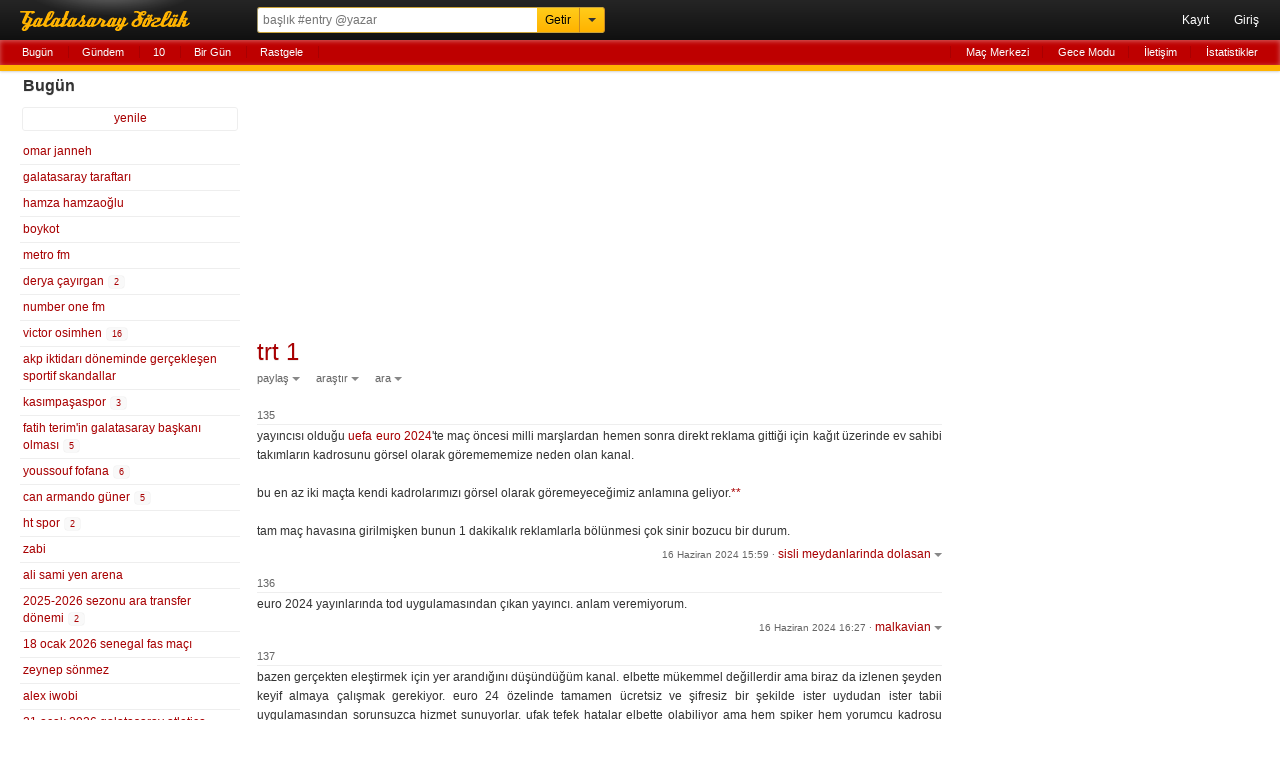

--- FILE ---
content_type: text/html; charset=UTF-8
request_url: https://mail.rerererarara.net/trt-1--9815?tarih=2024-06-16
body_size: 10946
content:
<!DOCTYPE html>
<html lang="tr-TR">
<head>
	<meta charset="utf-8">
	<title>Trt 1 - Galatasaray Sözlük</title>
	<meta name="description" content="yayıncısı olduğu `uefa euro 2024`'te maç öncesi milli marşlardan hemen sonra direkt reklama gittiği için kağıt üzerinde ev sahibi takımların kadrosunu görsel olarak göremememize neden olan kanal.

bu ...">
	<meta name="robots" content="noindex">
	<meta name="viewport" content="width=device-width, initial-scale=1.0, maximum-scale=1.0, minimum-scale=1.0, user-scalable=0">
	<meta name="format-detection" content="telephone=no">
	<meta name="google-site-verification" content="lRj9dfb8YdrZpO7CFJ1Px8E9Yhi3jDHJmklC0C5M3BQ">
	<meta name="yandex-verification" content="d2caba26624d4dfb">
    <meta property="fb:app_id" content="186999181378266">
    <meta property="og:site_name" content="Galatasaray Sözlük">
	<meta property="og:locale" content="tr_TR">
	<meta property="og:type" content="article">
	<meta property="og:image" content="https://rerererarara.net/img/image/icons/icon-192x192.png">
	<meta property="og:title" content="trt 1">
    <meta property="og:description" content="yayıncısı olduğu `uefa euro 2024`'te maç öncesi milli marşlardan hemen sonra direkt reklama gittiği için kağıt üzerinde ev sahibi takımların kadrosunu görsel olarak göremememize neden olan kanal.

bu ...">
	<meta name="twitter:card" content="summary">
	<meta name="twitter:site" content="@GsSozluk">
	<meta name="twitter:title" content="trt 1">
	<meta name="twitter:description" content="yayıncısı olduğu `uefa euro 2024`'te maç öncesi milli marşlardan hemen sonra direkt reklama gittiği için kağıt üzerinde ev sahibi takımların kadrosunu görsel olarak göremememize neden olan kanal.

bu ...">
	<meta name="application-name" content="Galatasaray Sözlük">
	<meta name="msapplication-TileColor" content="#000000">
	<meta name="msapplication-TileImage" content="/img/image/icons/metro-icon-144x144.png">
	<meta name="apple-mobile-web-app-title" content="GS Sözlük">
    <link rel="manifest" href="/site.webmanifest">
    <link title="Galatasaray Sözlük" rel="search" type="application/opensearchdescription+xml" href="/img/xml/opensearchdesc.xml">
	<link rel="apple-touch-icon" href="/img/image/icons/apple-touch-icon.png">
	<link rel="apple-touch-icon" sizes="180x180" href="/img/image/icons/apple-touch-icon-180x180.png">
	<link rel="icon" sizes="128x128" href="/img/image/icons/icon-128x128.png">
	<link rel="icon" sizes="192x192" href="/img/image/icons/icon-192x192.png">
	<link rel="author" href="humans.txt">
	<link rel="shortcut icon" href="/img/image/favicon.ico" type="image/x-icon">
	<link rel="alternate" href="https://rerererarara.net/" hreflang="tr">
    <link rel="stylesheet" href="/img/css/gss-modern.css?v=1740256355">
	<script src="/img/js/gss-modern.js?v=1751577573"></script>
    <!--[if lt IE 9]><script src="/img/js/html5shiv.js"></script><![endif]-->
    	<!-- Google tag (gtag.js) -->
	<script async src="https://www.googletagmanager.com/gtag/js?id=G-P3Y7Q7XWWJ"></script>
	<script>
	  window.dataLayer = window.dataLayer || [];
	  function gtag(){dataLayer.push(arguments);}
	  gtag('js', new Date());
	
	  gtag('config', 'G-P3Y7Q7XWWJ');
	</script>
    <!-- Google Adsense -->
    <script async src="https://pagead2.googlesyndication.com/pagead/js/adsbygoogle.js?client=ca-pub-3721523304045145" crossorigin="anonymous"></script>

	<script async type="text/javascript" id="empower-ad-script" src="https://static.virgul.com/theme/mockups/adcode/outside.js?namespace=empower&class=empower-ad&site=rerererarara_net"></script>
</head>

<body itemscope itemtype="http://schema.org/WebPage">

<!--HEADER-->
<header role="banner" itemscope itemtype="https://schema.org/WPHeader">
	<div id="ust-ara-cerceve">
		<div id="logo"><a tabindex="-1" href="/" title="Sen Tarih Yaz - Biz Seni Yazalım">Galatasaray Sözlük</a></div>
		<div id="ust-ara-form">
			<form method="get" action="/">
				<input type="text" id="ust-ara-input" name="q" placeholder="başlık #entry @yazar"><input type="submit" id="ust-getir-btn" value="Getir"><a id="ust-ara-btn"></a>
			</form>
			<div id="aslan-ara">
				<form method="get" action="/">
					<div><label><span class="aslan-ara-yazilar">kelime</span><input type="text" name="kelime" placeholder="aranacak kelime" id="aslan-ara-kelime-input"></label></div>
					<div><label><span class="aslan-ara-yazilar">yazar</span><input type="text" id="aslan-ara-yazar" placeholder="yazarı"></label></div>
					<div><label><span class="aslan-ara-yazilar">tarih</span><input type="text" class="aa-tarih-input" placeholder="bu tarihten"></label><input type="text" class="tarih-ayrac" value="-" disabled="disabled"><input type="text" class="aa-tarih-sag-input" placeholder="bu tarihe"></div>
					<div><label><span class="aslan-ara-yazilar">sırala</span><select id="aslan-ara-sira"><option value="a">alfabetik</option><option value="y" selected="selected">yeniden eskiye</option><option value="d">dolu dolu</option></select></label></div>
					<div><span class="aslan-ara-yazilar"></span><input type="checkbox" id="aslan-ara-guzel"> <label for="aslan-ara-guzel" style="vertical-align:text-bottom;">güzelinden olsun</label></div>
					<div><span class="aslan-ara-yazilar"></span><input type="submit" value="Aslan Ara" class="buton aslan-ara-btn" data-page="ara"><div id="arama-ipculari-btn"><a href="/arama-ipuclari">Arama İpuçları</a></div></div>
				</form>
			</div>
		</div>
		<nav id="kullanici-menu" itemscope itemtype="http://schema.org/SiteNavigationElement">
			<ul id="kullanici-menu-genis">
								<li><a href="/kayit">Kayıt</a></li>
				<li><a href="/giris?ref=/trt-1--9815?tarih=2024-06-16">Giriş</a></li>
							</ul>
			<ul id="kullanici-menu-dar">
								<li><a href="/giris?ref=/trt-1--9815?tarih=2024-06-16">Giriş</a></li>
							</ul>
					</nav>
	</div>
	<div style="clear:both;"></div>
	<div id="ust-menu-cerceve">
		<nav id="ust-menu">
			<ul id="ust-menu-sol">
				<li><a href="/basliklar/bugun" class="solda-ac" data-page="bugun">Bugün</a></li>
				<li><a href="/basliklar/gundem" class="solda-ac" data-page="gundem">Gündem</a></li>
				<li><a href="/10">10</a></li>
				                <li class="ust-menu-diger-btn"><a href="/basliklar/birgun" class="solda-ac" data-page="birgun">Bir Gün</a></li>
                <li class="ust-menu-diger-btn"><a href="/basliklar/rastgele" class="solda-ac" data-page="rastgele">Rastgele</a></li>
												<li class="ust-menu-giris-btn"><a href="/basliklar/birgun" class="solda-ac" data-page="birgun">Bir Gün</a></li>
				<li class="ust-menu-giris-btn"><a data-dropdown="#diger-menu-misafir" data-vertical-offset="1" data-horizontal-offset="-2" href="">•••</a></li>
							</ul>
			<ul id="ust-menu-sag">
				                    <li><a href="/mac-merkezi">Maç Merkezi</a></li>
                    <li><a href="/gece-modu">Gece Modu</a></li>
					<li><a href="/iletisim">İletişim</a></li>
								<li><a href="/basliklar/istatistikler" class="solda-ac" data-page="istatistikler">İstatistikler</a></li>
			</ul>
			            <div id="diger-menu-misafir" class="dropdown dropdown-anchor-right dropdown-relative">
                <ul class="dropdown-menu">
                    <li><a href="/basliklar/rastgele" class="solda-ac" data-page="rastgele">Rastgele</a></li>
                    <li><a href="/mac-merkezi">Maç Merkezi</a></li>
                    <li><a href="/gece-modu">Gece Modu</a></li>
                    <li><a href="/iletisim">İletişim</a></li>
                    <li><a href="/basliklar/istatistikler" class="solda-ac" data-page="istatistikler">İstatistikler</a></li>
                </ul>
            </div>
								</nav>
	</div>
	<div id="kontrol" style="display: none;"></div>
</header>
<!--HEADER-->

<!--İÇERİK-->
<div id="icerik">
	<!--Sol Frame-->
	<div id="sol-frame" class="robots-nocontent">
		<nav id="sol-frame-ic" itemscope itemtype="http://schema.org/SiteNavigationElement">
			<div class="loading"><div class="rect1"></div><div class="rect2"></div><div class="rect3"></div></div><h3 id="sol-frame-baslik">Bugün</h3><div id="sol-frame-yenile" data-son-entry="4347235"><a class="solda-ac" data-page="bugun">yenile<span></span></a></div><ul><li><a href="/omar-janneh--188438?tarih=2026-01-15" class="b188438" rel="tab" draggable="true">omar janneh</a></li><li><a href="/galatasaray-taraftari--3242?tarih=2026-01-15" class="b3242" rel="tab" draggable="true">galatasaray taraftarı</a></li><li><a href="/hamza-hamzaoglu--153?tarih=2026-01-15" class="b153" rel="tab" draggable="true">hamza hamzaoğlu</a></li><li><a href="/boykot--74301?tarih=2026-01-15" class="b74301" rel="tab" draggable="true">boykot</a></li><li><a href="/metro-fm--195725?tarih=2026-01-15" class="b195725" rel="tab" draggable="true">metro fm</a></li><li><a href="/derya-cayirgan--65116?tarih=2026-01-15" class="b65116" rel="tab" draggable="true">derya çayırgan&nbsp;<div class="sayi vurgu">2</div></a></li><li><a href="/number-one-fm--195724?tarih=2026-01-15" class="b195724" rel="tab" draggable="true">number one fm</a></li><li><a href="/victor-osimhen--106234?tarih=2026-01-15" class="b106234" rel="tab" draggable="true">victor osimhen&nbsp;<div class="sayi vurgu">16</div></a></li><li><a href="/akp-iktidari-doneminde-gerceklesen-sportif-skandallar--80371?tarih=2026-01-15" class="b80371" rel="tab" draggable="true">akp iktidarı döneminde gerçekleşen sportif skandallar</a></li><li><a href="/kasimpasaspor--5442?tarih=2026-01-15" class="b5442" rel="tab" draggable="true">kasımpaşaspor&nbsp;<div class="sayi vurgu">3</div></a></li><li><a href="/fatih-terimin-galatasaray-baskani-olmasi--65690?tarih=2026-01-15" class="b65690" rel="tab" draggable="true">fatih terim'in galatasaray başkanı olması&nbsp;<div class="sayi vurgu">5</div></a></li><li><a href="/youssouf-fofana--147355?tarih=2026-01-15" class="b147355" rel="tab" draggable="true">youssouf fofana&nbsp;<div class="sayi vurgu">6</div></a></li><li><a href="/can-armando-guner--186597?tarih=2026-01-15" class="b186597" rel="tab" draggable="true">can armando güner&nbsp;<div class="sayi vurgu">5</div></a></li><li><a href="/ht-spor--50969?tarih=2026-01-15" class="b50969" rel="tab" draggable="true">ht spor&nbsp;<div class="sayi vurgu">2</div></a></li><li><a href="/zabi--193122?tarih=2026-01-15" class="b193122" rel="tab" draggable="true">zabi</a></li><li><a href="/ali-sami-yen-arena--50934?tarih=2026-01-15" class="b50934" rel="tab" draggable="true">ali sami yen arena</a></li><li><a href="/2025-2026-sezonu-ara-transfer-donemi--193922?tarih=2026-01-15" class="b193922" rel="tab" draggable="true">2025-2026 sezonu ara transfer dönemi&nbsp;<div class="sayi vurgu">2</div></a></li><li><a href="/18-ocak-2026-senegal-fas-maci--195723?tarih=2026-01-15" class="b195723" rel="tab" draggable="true">18 ocak 2026 senegal fas maçı</a></li><li><a href="/zeynep-sonmez--155697?tarih=2026-01-15" class="b155697" rel="tab" draggable="true">zeynep sönmez</a></li><li><a href="/alex-iwobi--88432?tarih=2026-01-15" class="b88432" rel="tab" draggable="true">alex iwobi</a></li><li><a href="/21-ocak-2026-galatasaray-atletico-madrid-maci--193085?tarih=2026-01-15" class="b193085" rel="tab" draggable="true">21 ocak 2026 galatasaray atletico madrid maçı</a></li><li><a href="/deniz-gul--179704?tarih=2026-01-15" class="b179704" rel="tab" draggable="true">deniz gül</a></li><li><a href="/ademola-lookman--112987?tarih=2026-01-15" class="b112987" rel="tab" draggable="true">ademola lookman</a></li><li><a href="/14-ocak-2026-uni-girona-galatasaray-kadin-basketbol-maci--195710?tarih=2026-01-15" class="b195710" rel="tab" draggable="true">14 ocak 2026 uni girona galatasaray kadın basketbol maçı</a></li><li><a href="/17-ocak-2026-misir-nijerya-maci--195722?tarih=2026-01-15" class="b195722" rel="tab" draggable="true">17 ocak 2026 mısır nijerya maçı&nbsp;<div class="sayi vurgu">3</div></a></li><li><a href="/calvin-bassey--171929?tarih=2026-01-15" class="b171929" rel="tab" draggable="true">calvin bassey&nbsp;<div class="sayi vurgu">3</div></a></li><li><a href="/yassine-bounou--143498?tarih=2026-01-15" class="b143498" rel="tab" draggable="true">yassine bounou</a></li><li><a href="/14-ocak-2026-nijerya-fas-maci--195651?tarih=2026-01-15" class="b195651" rel="tab" draggable="true">14 ocak 2026 nijerya fas maçı&nbsp;<div class="sayi vurgu">20</div></a></li><li><a href="/empty-netters--195721?tarih=2026-01-15" class="b195721" rel="tab" draggable="true">empty netters</a></li><li><a href="/kevin-jappert--195720?tarih=2026-01-15" class="b195720" rel="tab" draggable="true">kevin jappert</a></li><li><a href="/quinten-ryan-crispito-timber--157801?tarih=2026-01-15" class="b157801" rel="tab" draggable="true">quinten ryan crispito timber</a></li><li><a href="/arda-guler--167424?tarih=2026-01-15" class="b167424" rel="tab" draggable="true">arda güler</a></li><li><a href="/raphael-onyedika--168106?tarih=2026-01-15" class="b168106" rel="tab" draggable="true">raphael onyedika</a></li><li><a href="/rezan-epozdemir--132108?tarih=2026-01-15" class="b132108" rel="tab" draggable="true">rezan epözdemir</a></li><li><a href="/valdemar-byskov--186737?tarih=2026-01-15" class="b186737" rel="tab" draggable="true">valdemar byskov&nbsp;<div class="sayi vurgu">2</div></a></li><li><a href="/galatasaray-kadin-voleybol-takimi--1534?tarih=2026-01-15" class="b1534" rel="tab" draggable="true">galatasaray kadın voleybol takımı</a></li><li><a href="/ultraslan--11?tarih=2026-01-15" class="b11" rel="tab" draggable="true">ultraslan</a></li><li><a href="/ne-dediler--562?tarih=2026-01-15" class="b562" rel="tab" draggable="true">ne dediler</a></li><li><a href="/14-ocak-2026-galatasaray-darta-bevo-roeselare-kadin-voleybol-maci--195709?tarih=2026-01-15" class="b195709" rel="tab" draggable="true">14 ocak 2026 galatasaray darta bevo roeselare kadın voleybol maçı</a></li><li><a href="/lucas-torreira--100379?tarih=2026-01-15" class="b100379" rel="tab" draggable="true">lucas torreira&nbsp;<div class="sayi vurgu">2</div></a></li></ul><h3 id="sol-frame-baslik-dun">Dün <small>(14 Ocak 2026 Çarşamba)</small></h3><ul><li><a href="/fatih-terimin-galatasaray-baskani-olmasi--65690?tarih=2026-01-14" class="b65690" rel="tab">fatih terim'in galatasaray başkanı olması&nbsp;<div class="sayi">2</div></a></li><li><a href="/milano-cikarmasi--195707?tarih=2026-01-14" class="b195707" rel="tab">milano çıkarması&nbsp;<div class="sayi">18</div></a></li><li><a href="/valdemar-byskov--186737?tarih=2026-01-14" class="b186737" rel="tab">valdemar byskov&nbsp;</a></li><li><a href="/14-ocak-2026-uni-girona-galatasaray-kadin-basketbol-maci--195710?tarih=2026-01-14" class="b195710" rel="tab">14 ocak 2026 uni girona galatasaray kadın basketbol maçı&nbsp;<div class="sayi">5</div></a></li><li><a href="/14-ocak-2026-nijerya-fas-maci--195651?tarih=2026-01-14" class="b195651" rel="tab">14 ocak 2026 nijerya fas maçı&nbsp;<div class="sayi">13</div></a></li><li><a href="/youssouf-fofana--147355?tarih=2026-01-14" class="b147355" rel="tab">youssouf fofana&nbsp;<div class="sayi">8</div></a></li><li><a href="/albert-riera--9222?tarih=2026-01-14" class="b9222" rel="tab">albert riera&nbsp;</a></li><li><a href="/hakan-calhanoglu--60468?tarih=2026-01-14" class="b60468" rel="tab">hakan çalhanoğlu&nbsp;<div class="sayi">11</div></a></li><li><a href="/marine-johannes--124110?tarih=2026-01-14" class="b124110" rel="tab">marine johannes&nbsp;<div class="sayi">2</div></a></li><li><a href="/on-libero--1599?tarih=2026-01-14" class="b1599" rel="tab">ön libero&nbsp;</a></li><li><a href="/nba-europe--194125?tarih=2026-01-14" class="b194125" rel="tab">nba europe&nbsp;<div class="sayi">3</div></a></li><li><a href="/uzaktan-sut--73026?tarih=2026-01-14" class="b73026" rel="tab">uzaktan şut&nbsp;<div class="sayi">2</div></a></li><li><a href="/ismail-jakobs--127753?tarih=2026-01-14" class="b127753" rel="tab">ismail jakobs&nbsp;<div class="sayi">4</div></a></li><li><a href="/14-ocak-2026-beyoglu-yenicarsispor-fenerbahce-maci--195324?tarih=2026-01-14" class="b195324" rel="tab">14 ocak 2026 beyoğlu yeniçarşıspor fenerbahçe maçı&nbsp;<div class="sayi">11</div></a></li><li><a href="/21-ocak-2026-galatasaray-atletico-madrid-maci--193085?tarih=2026-01-14" class="b193085" rel="tab">21 ocak 2026 galatasaray atletico madrid maçı&nbsp;<div class="sayi">6</div></a></li><li><a href="/serdar-guzelaydin--132934?tarih=2026-01-14" class="b132934" rel="tab">serdar güzelaydın&nbsp;</a></li><li><a href="/pfdk--5068?tarih=2026-01-14" class="b5068" rel="tab">pfdk&nbsp;<div class="sayi">9</div></a></li><li><a href="/hasan-sas--154?tarih=2026-01-14" class="b154" rel="tab">hasan şaş&nbsp;</a></li><li><a href="/ismail-yuksek--156028?tarih=2026-01-14" class="b156028" rel="tab">ismail yüksek&nbsp;<div class="sayi">2</div></a></li><li><a href="/yerli-futbolcu--49433?tarih=2026-01-14" class="b49433" rel="tab">yerli futbolcu&nbsp;</a></li><li><a href="/lucas-torreira--100379?tarih=2026-01-14" class="b100379" rel="tab">lucas torreira&nbsp;<div class="sayi">6</div></a></li><li><a href="/14-ocak-2026-senegal-misir-maci--195686?tarih=2026-01-14" class="b195686" rel="tab">14 ocak 2026 senegal mısır maçı&nbsp;<div class="sayi">3</div></a></li><li><a href="/seni-sevmeyen-olsun--88?tarih=2026-01-14" class="b88" rel="tab">seni sevmeyen ölsün&nbsp;</a></li><li><a href="/pape-alassane-gueye--146978?tarih=2026-01-14" class="b146978" rel="tab">pape alassane gueye&nbsp;<div class="sayi">2</div></a></li><li><a href="/14-ocak-2026-galatasaray-darta-bevo-roeselare-kadin-voleybol-maci--195709?tarih=2026-01-14" class="b195709" rel="tab">14 ocak 2026 galatasaray darta bevo roeselare kadın voleybol maçı&nbsp;<div class="sayi">6</div></a></li><li><a href="/fenerbahce-taraftari--1190?tarih=2026-01-14" class="b1190" rel="tab">fenerbahçe taraftarı&nbsp;</a></li><li><a href="/fenerbahce-futbol-takimi--22922?tarih=2026-01-14" class="b22922" rel="tab">fenerbahçe futbol takımı&nbsp;<div class="sayi">2</div></a></li><li><a href="/youssef-en-nesyri--112448?tarih=2026-01-14" class="b112448" rel="tab">youssef en-nesyri&nbsp;<div class="sayi">4</div></a></li><li><a href="/frederico-rodrigues-de-paula-santos--79603?tarih=2026-01-14" class="b79603" rel="tab">frederico rodrigues de paula santos&nbsp;</a></li><li><a href="/wang-yuanyuan--192038?tarih=2026-01-14" class="b192038" rel="tab">wang yuanyuan&nbsp;</a></li><li><a href="/umit-karan--170?tarih=2026-01-14" class="b170" rel="tab">ümit karan&nbsp;</a></li><li><a href="/haldun-ustunel--77?tarih=2026-01-14" class="b77" rel="tab">haldun üstünel&nbsp;<div class="sayi">4</div></a></li><li><a href="/mauro-icardi--79276?tarih=2026-01-14" class="b79276" rel="tab">mauro icardi&nbsp;</a></li><li><a href="/galatasaray-sozluk-anketleri--135856?tarih=2026-01-14" class="b135856" rel="tab">galatasaray sözlük anketleri&nbsp;</a></li><li><a href="/abdullah-kavukcu--186089?tarih=2026-01-14" class="b186089" rel="tab">abdullah kavukcu&nbsp;<div class="sayi">21</div></a></li><li><a href="/mario-lemina--101400?tarih=2026-01-14" class="b101400" rel="tab">mario lemina&nbsp;</a></li><li><a href="/kerem-demirbay--66059?tarih=2026-01-14" class="b66059" rel="tab">kerem demirbay&nbsp;</a></li><li><a href="/ernest-muci--143551?tarih=2026-01-14" class="b143551" rel="tab">ernest muci&nbsp;<div class="sayi">2</div></a></li><li><a href="/daniel-karlsbakk--176943?tarih=2026-01-14" class="b176943" rel="tab">daniel karlsbakk&nbsp;<div class="sayi">10</div></a></li><li><a href="/dursun-aydin-ozbek-yonetimi--101274?tarih=2026-01-14" class="b101274" rel="tab">dursun aydın özbek yönetimi&nbsp;<div class="sayi">2</div></a></li><li><a href="/super-kupa-finali-galatasaray-taraftarina-verilen-yagmurluk--195650?tarih=2026-01-14" class="b195650" rel="tab">süper kupa finali galatasaray taraftarına verilen yağmurluk&nbsp;<div class="sayi">5</div></a></li><li><a href="/sebahattin-sirin--214?tarih=2026-01-14" class="b214" rel="tab">sebahattin şirin&nbsp;</a></li><li><a href="/fox-in-the-box--149583?tarih=2026-01-14" class="b149583" rel="tab">fox in the box&nbsp;</a></li><li><a href="/ngolo-kante--97540?tarih=2026-01-14" class="b97540" rel="tab">n'golo kante&nbsp;<div class="sayi">19</div></a></li><li><a href="/yabanci-oyuncu-sayisi--14287?tarih=2026-01-14" class="b14287" rel="tab">yabancı oyuncu sayısı&nbsp;<div class="sayi">4</div></a></li><li><a href="/genis-kadro--161641?tarih=2026-01-14" class="b161641" rel="tab">geniş kadro&nbsp;<div class="sayi">5</div></a></li><li><a href="/turgut-doman--162389?tarih=2026-01-14" class="b162389" rel="tab">turgut doman&nbsp;</a></li><li><a href="/tac-atisi--125549?tarih=2026-01-14" class="b125549" rel="tab">taç atışı&nbsp;</a></li><li><a href="/maximilian-ibrahimovic--183988?tarih=2026-01-14" class="b183988" rel="tab">maximilian ibrahimovic&nbsp;<div class="sayi">2</div></a></li><li><a href="/ciddiyet--156227?tarih=2026-01-14" class="b156227" rel="tab">ciddiyet&nbsp;<div class="sayi">2</div></a></li></ul><div class="sol-frame-devami-btn"><a href="/basliklar/dun?sol-sayfa=2" class="solda-ac" data-page="dun?sol-sayfa=2">dünün devamı</a></div>		</nav>
	</div>
	<!--Sol Frame-->

	<!--Ana İçerik-->
	<div id="sag-frame">
		<div id="sag-frame-ic">
			<div class="yukari-btn"></div>
			<div class="asagi-btn"></div>
			<h1 id="baslik" data-title="trt 1" data-id="9815"><a href="/trt-1--9815" itemprop="url"><span itemprop="name">trt 1</span></a></h1>
    <div id="baslik-alt-menu">
        <ul>
            <li><a data-dropdown="#baslik-paylas" class="acilir-menu" href="">paylaş</a></li>
            <li><a data-dropdown="#baslik-arastir" class="acilir-menu" href="">araştır</a></li>
            <li><a data-dropdown="#baslik-baslikta-ara" class="acilir-menu" href="">ara</a></li>
        </ul>
    </div>
    <div id="baslik-paylas" class="dropdown dropdown-tip has-icons dropdown-relative dropdown-paylas">
        <ul class="dropdown-menu">
            <li><a href="https://www.facebook.com/sharer/sharer.php?u=https%3A%2F%2Fmail.rerererarara.net%2Ftrt-1--9815" target="_blank"><div class="dropdown-icons facebook-icon"></div><div class="dropdown-text">facebook</div></a></li>
            <li><a href="https://twitter.com/intent/tweet?text=Trt+1:&url=http://gss.gs/b9815&via=GsSozluk&original_referer=https://mail.rerererarara.net/trt-1--9815" target="_blank"><div class="dropdown-icons twitter-icon"></div><div class="dropdown-text">twitter</div></a></li>
            <li class="paylas-whatsapp"><a href="whatsapp://send?text=Trt+1: https://mail.rerererarara.net/trt-1--9815"><div class="dropdown-icons paylas-whatsapp-icon"></div><div class="dropdown-text">whatsapp</div></a></li>
            <li class="paylas-yazdir"><a onClick="window.print()"><div class="dropdown-icons paylas-yazdir-icon"></div><div class="dropdown-text">yazdır</div></a></li>
            <li><input type="text" value="http://gss.gs/b9815" id="kisa-link" class="input-kopyala"><input type="button" class="kopyalama link-kopyala-btn" data-clipboard-target="#kisa-link" title="kısa linki kopyala"></li>
        </ul>
    </div>
    <div id="baslik-arastir" class="dropdown dropdown-tip has-icons dropdown-relative">
        <ul class="dropdown-menu">
            <li><a href="https://www.google.com.tr/search?q=trt+1" target="_blank"><div class="dropdown-icons google-icon"></div><div class="dropdown-text">google</div></a></li>
            <li class="yandex"><a href="http://www.yandex.com.tr/yandsearch?&text=trt+1" target="_blank"><div class="dropdown-icons yandex-icon"></div><div class="dropdown-text">yandex</div></a></li>
            <li class="vikipedi"><a href="http://tr.wikipedia.org/wiki/Special:Search?search=trt+1" target="_blank"><div class="dropdown-icons vikipedi-icon"></div><div class="dropdown-text">vikipedi</div></a></li>
            <li class="vikipedi"><a href="http://en.wikipedia.org/wiki/Special:Search?search=trt+1" target="_blank"><div class="dropdown-icons vikipedi-icon"></div><div class="dropdown-text">wikipedia</div></a></li>
            <li class="youtube"><a href="http://www.youtube.com/results?search_query=trt+1" target="_blank"><div class="dropdown-icons youtube-icon"></div><div class="dropdown-text">youtube</div></a></li>
            <li class="twitter"><a href="https://twitter.com/search?q=trt+1" target="_blank"><div class="dropdown-icons twitter-icon"></div><div class="dropdown-text">twitter</div></a></li>
        </ul>
    </div>
    <div id="baslik-baslikta-ara" class="dropdown dropdown-tip dropdown-relative">
        <ul class="dropdown-menu">
            <li><a href="/trt-1--9815?tarih=2026-01-15">bugün</a></li>
            <li><a href="/trt-1--9815?a=guzel">güzeller</a></li>
            <li><a href="/trt-1--9815?a=link">linkler</a></li>
            <li><a href="/trt-1--9815?a=gundem">gündem</a></li>
            <li><form id="baslik-icinde-ara-form" method="get" action="/trt-1--9815"><input type="text" id="baslik-icinde-ara-input" name="ara" placeholder="başlık içinde ara"><input type="submit" value="ara" id="baslik-icinde-ara-btn"></form></li>
        </ul>
    </div><div class="sag-frame-sayfalama"></div><ul id="entry-listesi">
        <li value="135" id="entry-3953216"  data-entry-id="3953216">
            <article>
                <div class="entry-no">135 </div>
                <div class="entry-metin">yayıncısı olduğu <a href="/?q=uefa+euro+2024">uefa euro 2024</a>'te maç öncesi milli marşlardan hemen sonra direkt reklama gittiği için kağıt üzerinde ev sahibi takımların kadrosunu görsel olarak göremememize neden olan kanal.<br><br>bu en az iki maçta kendi kadrolarımızı görsel olarak göremeyeceğimiz anlamına geliyor.<a href="/?q=18+haziran+2024+t%C3%BCrkiye+g%C3%BCrcistan+ma%C3%A7%C4%B1" title="18 haziran 2024 türkiye gürcistan maçı" class="title">*</a><a href="/?q=22+haziran+2024+t%C3%BCrkiye+portekiz+ma%C3%A7%C4%B1" title="22 haziran 2024 türkiye portekiz maçı" class="title">*</a><br><br>tam maç havasına girilmişken bunun 1 dakikalık reklamlarla bölünmesi çok sinir bozucu bir durum.</div>
                <footer data-id="3953216" data-author="sisli meydanlarinda dolasan">
                    <div class="entry-alt-info">
                        <input type="checkbox" class="entry-tasi-checkbox" name="entry-tasi-id" value="3953216" style="display:none;">
                        <span class="entry-alt-tarih"><a href="/entry/3953216">16 Haziran 2024 15:59</a></span>
                        <span class="entry-alt-nokta">·</span>
                        <a class="entry-alt-yazar acilir-menu" data-dropdown="#entry-yazar-3953216">sisli meydanlarinda dolasan</a>
                    </div>
                    <div class="entry-alt-panel" id="panel-entry-3953216">
                        <ul>
                        <li><a class="entry-alt-paylas acilir-menu" data-dropdown="#entry-paylas-3953216" href="">paylaş</a></li>
                        <li><a class="entry-alt-islem" href="/iletisim?id=3953216">şikayet et</a></li>
                        <li><a class="entry-alt-id acilir-menu" data-dropdown="#entry-link-3953216">#3953216</a><small class="bosluk">&nbsp;</small></li>
                        </ul>
                        <div id="entry-yazar-3953216" class="dropdown dropdown-anchor-right dropdown-tip dropdown-relative">
                            <ul class="dropdown-menu">
                                <li><a href="/kullanici/sisli-meydanlarinda-dolasan">Profiline Git</a></li>
                                <li><a href="/?q=sisli+meydanlarinda+dolasan">Başlığına Git</a></li>
                            </ul>
                        </div>
                        <div id="entry-paylas-3953216" class="dropdown  dropdown-tip dropdown-relative dropdown-paylas">
                            <ul class="dropdown-menu">
                                <li><a href="/entry/paylas/facebook/3953216" target="_blank" rel="nofollow"><div class="dropdown-icons facebook-icon"></div><div class="dropdown-text">facebook</div></a></li>
                                <li><a href="/entry/paylas/twitter/3953216" target="_blank" rel="nofollow"><div class="dropdown-icons twitter-icon"></div><div class="dropdown-text">twitter</div></a></li>
                                <li class="paylas-whatsapp" style="display:block !important;"><a href="/entry/paylas/whatsapp/3953216" target="_blank" rel="nofollow"><div class="dropdown-icons paylas-whatsapp-icon"></div><div class="dropdown-text">whatsapp</div></a></li>
                            </ul>
                        </div>
                        <div id="entry-link-3953216" class="dropdown dropdown-anchor-right dropdown-tip dropdown-relative dropdown-paylas dropdown-link">
                            <div class="dropdown-panel">
                                <p><input type="text" value="https://gss.gs/3953216" id="entry-kisa-link-3953216" class="input-kopyala"><input type="button" class="kopyalama link-kopyala-btn" data-clipboard-target="#entry-kisa-link-3953216" title="kısa linki kopyala"></p>
                            </div>
                        </div>
                        
                    </div>
                    <div class="clear"></div>    
                </footer>
            </article>
        </li>
        <li value="136" id="entry-3953230"  data-entry-id="3953230">
            <article>
                <div class="entry-no">136 </div>
                <div class="entry-metin">euro 2024 yayınlarında tod uygulamasından çıkan yayıncı. anlam veremiyorum.</div>
                <footer data-id="3953230" data-author="malkavian">
                    <div class="entry-alt-info">
                        <input type="checkbox" class="entry-tasi-checkbox" name="entry-tasi-id" value="3953230" style="display:none;">
                        <span class="entry-alt-tarih"><a href="/entry/3953230">16 Haziran 2024 16:27</a></span>
                        <span class="entry-alt-nokta">·</span>
                        <a class="entry-alt-yazar acilir-menu" data-dropdown="#entry-yazar-3953230">malkavian</a>
                    </div>
                    <div class="entry-alt-panel" id="panel-entry-3953230">
                        <ul>
                        <li><a class="entry-alt-paylas acilir-menu" data-dropdown="#entry-paylas-3953230" href="">paylaş</a></li>
                        <li><a class="entry-alt-islem" href="/iletisim?id=3953230">şikayet et</a></li>
                        <li><a class="entry-alt-id acilir-menu" data-dropdown="#entry-link-3953230">#3953230</a><small class="bosluk">&nbsp;</small></li>
                        </ul>
                        <div id="entry-yazar-3953230" class="dropdown dropdown-anchor-right dropdown-tip dropdown-relative">
                            <ul class="dropdown-menu">
                                <li><a href="/kullanici/malkavian">Profiline Git</a></li>
                                <li><a href="/?q=malkavian">Başlığına Git</a></li>
                            </ul>
                        </div>
                        <div id="entry-paylas-3953230" class="dropdown  dropdown-tip dropdown-relative dropdown-paylas">
                            <ul class="dropdown-menu">
                                <li><a href="/entry/paylas/facebook/3953230" target="_blank" rel="nofollow"><div class="dropdown-icons facebook-icon"></div><div class="dropdown-text">facebook</div></a></li>
                                <li><a href="/entry/paylas/twitter/3953230" target="_blank" rel="nofollow"><div class="dropdown-icons twitter-icon"></div><div class="dropdown-text">twitter</div></a></li>
                                <li class="paylas-whatsapp" style="display:block !important;"><a href="/entry/paylas/whatsapp/3953230" target="_blank" rel="nofollow"><div class="dropdown-icons paylas-whatsapp-icon"></div><div class="dropdown-text">whatsapp</div></a></li>
                            </ul>
                        </div>
                        <div id="entry-link-3953230" class="dropdown dropdown-anchor-right dropdown-tip dropdown-relative dropdown-paylas dropdown-link">
                            <div class="dropdown-panel">
                                <p><input type="text" value="https://gss.gs/3953230" id="entry-kisa-link-3953230" class="input-kopyala"><input type="button" class="kopyalama link-kopyala-btn" data-clipboard-target="#entry-kisa-link-3953230" title="kısa linki kopyala"></p>
                            </div>
                        </div>
                        
                    </div>
                    <div class="clear"></div>    
                </footer>
            </article>
        </li>
        <li value="137" id="entry-3953254"  data-entry-id="3953254">
            <article>
                <div class="entry-no">137 </div>
                <div class="entry-metin">bazen gerçekten eleştirmek için yer arandığını düşündüğüm kanal. elbette mükemmel değillerdir ama biraz da izlenen şeyden keyif almaya çalışmak gerekiyor. euro 24 özelinde tamamen ücretsiz ve şifresiz bir şekilde ister uydudan ister tabii uygulamasından sorunsuzca hizmet sunuyorlar. ufak tefek hatalar elbette olabiliyor ama hem spiker hem yorumcu kadrosu önceki turnuvalardan kat be kat daha iyi durumda. görüntü kalitesi de 1080p monitörüm için konuşuyorum gayet iyi. 4k yayın yoksa orasını bilemem, eleştiriler doğru olabilir. "ekstra" ücret verilmeyen bir sistem için gayet iyi yayıncılık sergiliyorlar. görüntüyü ve yayını bein sports'tan daha kaliteli buluyorum.</div>
                <footer data-id="3953254" data-author="fann">
                    <div class="entry-alt-info">
                        <input type="checkbox" class="entry-tasi-checkbox" name="entry-tasi-id" value="3953254" style="display:none;">
                        <span class="entry-alt-tarih"><a href="/entry/3953254">16 Haziran 2024 17:37 ~ 18:00</a></span>
                        <span class="entry-alt-nokta">·</span>
                        <a class="entry-alt-yazar acilir-menu" data-dropdown="#entry-yazar-3953254">fann</a>
                    </div>
                    <div class="entry-alt-panel" id="panel-entry-3953254">
                        <ul>
                        <li><a class="entry-alt-paylas acilir-menu" data-dropdown="#entry-paylas-3953254" href="">paylaş</a></li>
                        <li><a class="entry-alt-islem" href="/iletisim?id=3953254">şikayet et</a></li>
                        <li><a class="entry-alt-id acilir-menu" data-dropdown="#entry-link-3953254">#3953254</a><small class="bosluk">&nbsp;</small></li>
                        </ul>
                        <div id="entry-yazar-3953254" class="dropdown dropdown-anchor-right dropdown-tip dropdown-relative">
                            <ul class="dropdown-menu">
                                <li><a href="/kullanici/fann">Profiline Git</a></li>
                                <li><a href="/?q=fann">Başlığına Git</a></li>
                            </ul>
                        </div>
                        <div id="entry-paylas-3953254" class="dropdown  dropdown-tip dropdown-relative dropdown-paylas">
                            <ul class="dropdown-menu">
                                <li><a href="/entry/paylas/facebook/3953254" target="_blank" rel="nofollow"><div class="dropdown-icons facebook-icon"></div><div class="dropdown-text">facebook</div></a></li>
                                <li><a href="/entry/paylas/twitter/3953254" target="_blank" rel="nofollow"><div class="dropdown-icons twitter-icon"></div><div class="dropdown-text">twitter</div></a></li>
                                <li class="paylas-whatsapp" style="display:block !important;"><a href="/entry/paylas/whatsapp/3953254" target="_blank" rel="nofollow"><div class="dropdown-icons paylas-whatsapp-icon"></div><div class="dropdown-text">whatsapp</div></a></li>
                            </ul>
                        </div>
                        <div id="entry-link-3953254" class="dropdown dropdown-anchor-right dropdown-tip dropdown-relative dropdown-paylas dropdown-link">
                            <div class="dropdown-panel">
                                <p><input type="text" value="https://gss.gs/3953254" id="entry-kisa-link-3953254" class="input-kopyala"><input type="button" class="kopyalama link-kopyala-btn" data-clipboard-target="#entry-kisa-link-3953254" title="kısa linki kopyala"></p>
                            </div>
                        </div>
                        
                    </div>
                    <div class="clear"></div>    
                </footer>
            </article>
        </li>
        <li value="138" id="entry-3953259"  data-entry-id="3953259">
            <article>
                <div class="entry-no">138 </div>
                <div class="entry-metin">üyelik parası ödeyip de maç izleyemediğimiz bir coğrafyada bedavaya gayet de iyi hizmet sunan kuruluş.<br><br>ha gerçi kollektif olarak ödüyoruz parasını ya, o da ayrı konu.<br><br>acun ılıcalı alıp, bet şirketiyle anlaşıp sanal reklam panosu basacam derken 15-20 dakikada bir bağlantı hatasıyla turnuvayı zehir de edebilirdi...</div>
                <footer data-id="3953259" data-author="daniel tozser">
                    <div class="entry-alt-info">
                        <input type="checkbox" class="entry-tasi-checkbox" name="entry-tasi-id" value="3953259" style="display:none;">
                        <span class="entry-alt-tarih"><a href="/entry/3953259">16 Haziran 2024 17:44</a></span>
                        <span class="entry-alt-nokta">·</span>
                        <a class="entry-alt-yazar acilir-menu" data-dropdown="#entry-yazar-3953259">daniel tozser</a>
                    </div>
                    <div class="entry-alt-panel" id="panel-entry-3953259">
                        <ul>
                        <li><a class="entry-alt-paylas acilir-menu" data-dropdown="#entry-paylas-3953259" href="">paylaş</a></li>
                        <li><a class="entry-alt-islem" href="/iletisim?id=3953259">şikayet et</a></li>
                        <li><a class="entry-alt-id acilir-menu" data-dropdown="#entry-link-3953259">#3953259</a><small class="bosluk">&nbsp;</small></li>
                        </ul>
                        <div id="entry-yazar-3953259" class="dropdown dropdown-anchor-right dropdown-tip dropdown-relative">
                            <ul class="dropdown-menu">
                                <li><a href="/kullanici/daniel-tozser">Profiline Git</a></li>
                                <li><a href="/?q=daniel+tozser">Başlığına Git</a></li>
                            </ul>
                        </div>
                        <div id="entry-paylas-3953259" class="dropdown  dropdown-tip dropdown-relative dropdown-paylas">
                            <ul class="dropdown-menu">
                                <li><a href="/entry/paylas/facebook/3953259" target="_blank" rel="nofollow"><div class="dropdown-icons facebook-icon"></div><div class="dropdown-text">facebook</div></a></li>
                                <li><a href="/entry/paylas/twitter/3953259" target="_blank" rel="nofollow"><div class="dropdown-icons twitter-icon"></div><div class="dropdown-text">twitter</div></a></li>
                                <li class="paylas-whatsapp" style="display:block !important;"><a href="/entry/paylas/whatsapp/3953259" target="_blank" rel="nofollow"><div class="dropdown-icons paylas-whatsapp-icon"></div><div class="dropdown-text">whatsapp</div></a></li>
                            </ul>
                        </div>
                        <div id="entry-link-3953259" class="dropdown dropdown-anchor-right dropdown-tip dropdown-relative dropdown-paylas dropdown-link">
                            <div class="dropdown-panel">
                                <p><input type="text" value="https://gss.gs/3953259" id="entry-kisa-link-3953259" class="input-kopyala"><input type="button" class="kopyalama link-kopyala-btn" data-clipboard-target="#entry-kisa-link-3953259" title="kısa linki kopyala"></p>
                            </div>
                        </div>
                        
                    </div>
                    <div class="clear"></div>    
                </footer>
            </article>
        </li>
        <li value="139" id="entry-3953328"  data-entry-id="3953328">
            <article>
                <div class="entry-no">139 </div>
                <div class="entry-metin">s sport ve exxenspor gibi faciaları gördükten sonra teşekkür ettiğim kuruluş. hd yayın yapabiliyorlar, yahu yapamayan var. vallahi artık beklentim çok düşük bu işlerden.</div>
                <footer data-id="3953328" data-author="tttttttttttttttttttt">
                    <div class="entry-alt-info">
                        <input type="checkbox" class="entry-tasi-checkbox" name="entry-tasi-id" value="3953328" style="display:none;">
                        <span class="entry-alt-tarih"><a href="/entry/3953328">16 Haziran 2024 21:54</a></span>
                        <span class="entry-alt-nokta">·</span>
                        <a class="entry-alt-yazar acilir-menu" data-dropdown="#entry-yazar-3953328">tttttttttttttttttttt</a>
                    </div>
                    <div class="entry-alt-panel" id="panel-entry-3953328">
                        <ul>
                        <li><a class="entry-alt-paylas acilir-menu" data-dropdown="#entry-paylas-3953328" href="">paylaş</a></li>
                        <li><a class="entry-alt-islem" href="/iletisim?id=3953328">şikayet et</a></li>
                        <li><a class="entry-alt-id acilir-menu" data-dropdown="#entry-link-3953328">#3953328</a><small class="bosluk">&nbsp;</small></li>
                        </ul>
                        <div id="entry-yazar-3953328" class="dropdown dropdown-anchor-right dropdown-tip dropdown-relative">
                            <ul class="dropdown-menu">
                                <li><a href="/kullanici/tttttttttttttttttttt">Profiline Git</a></li>
                                <li><a href="/?q=tttttttttttttttttttt">Başlığına Git</a></li>
                            </ul>
                        </div>
                        <div id="entry-paylas-3953328" class="dropdown  dropdown-tip dropdown-relative dropdown-paylas">
                            <ul class="dropdown-menu">
                                <li><a href="/entry/paylas/facebook/3953328" target="_blank" rel="nofollow"><div class="dropdown-icons facebook-icon"></div><div class="dropdown-text">facebook</div></a></li>
                                <li><a href="/entry/paylas/twitter/3953328" target="_blank" rel="nofollow"><div class="dropdown-icons twitter-icon"></div><div class="dropdown-text">twitter</div></a></li>
                                <li class="paylas-whatsapp" style="display:block !important;"><a href="/entry/paylas/whatsapp/3953328" target="_blank" rel="nofollow"><div class="dropdown-icons paylas-whatsapp-icon"></div><div class="dropdown-text">whatsapp</div></a></li>
                            </ul>
                        </div>
                        <div id="entry-link-3953328" class="dropdown dropdown-anchor-right dropdown-tip dropdown-relative dropdown-paylas dropdown-link">
                            <div class="dropdown-panel">
                                <p><input type="text" value="https://gss.gs/3953328" id="entry-kisa-link-3953328" class="input-kopyala"><input type="button" class="kopyalama link-kopyala-btn" data-clipboard-target="#entry-kisa-link-3953328" title="kısa linki kopyala"></p>
                            </div>
                        </div>
                        
                    </div>
                    <div class="clear"></div>    
                </footer>
            </article>
        </li>
        <li value="140" id="entry-3953331"  data-entry-id="3953331">
            <article>
                <div class="entry-no">140 </div>
                <div class="entry-metin">bedavaya maç izletip reklam veriyor diye eleştirilen kanal. rabbim exxen ve ssport ile sınama bizi, şükürsüzlükten sana sığınırım.</div>
                <footer data-id="3953331" data-author="yes">
                    <div class="entry-alt-info">
                        <input type="checkbox" class="entry-tasi-checkbox" name="entry-tasi-id" value="3953331" style="display:none;">
                        <span class="entry-alt-tarih"><a href="/entry/3953331">16 Haziran 2024 21:58</a></span>
                        <span class="entry-alt-nokta">·</span>
                        <a class="entry-alt-yazar acilir-menu" data-dropdown="#entry-yazar-3953331">yes</a>
                    </div>
                    <div class="entry-alt-panel" id="panel-entry-3953331">
                        <ul>
                        <li><a class="entry-alt-paylas acilir-menu" data-dropdown="#entry-paylas-3953331" href="">paylaş</a></li>
                        <li><a class="entry-alt-islem" href="/iletisim?id=3953331">şikayet et</a></li>
                        <li><a class="entry-alt-id acilir-menu" data-dropdown="#entry-link-3953331">#3953331</a><small class="bosluk">&nbsp;</small></li>
                        </ul>
                        <div id="entry-yazar-3953331" class="dropdown dropdown-anchor-right dropdown-tip dropdown-relative">
                            <ul class="dropdown-menu">
                                <li><a href="/kullanici/yes">Profiline Git</a></li>
                                <li><a href="/?q=yes">Başlığına Git</a></li>
                            </ul>
                        </div>
                        <div id="entry-paylas-3953331" class="dropdown  dropdown-tip dropdown-relative dropdown-paylas">
                            <ul class="dropdown-menu">
                                <li><a href="/entry/paylas/facebook/3953331" target="_blank" rel="nofollow"><div class="dropdown-icons facebook-icon"></div><div class="dropdown-text">facebook</div></a></li>
                                <li><a href="/entry/paylas/twitter/3953331" target="_blank" rel="nofollow"><div class="dropdown-icons twitter-icon"></div><div class="dropdown-text">twitter</div></a></li>
                                <li class="paylas-whatsapp" style="display:block !important;"><a href="/entry/paylas/whatsapp/3953331" target="_blank" rel="nofollow"><div class="dropdown-icons paylas-whatsapp-icon"></div><div class="dropdown-text">whatsapp</div></a></li>
                            </ul>
                        </div>
                        <div id="entry-link-3953331" class="dropdown dropdown-anchor-right dropdown-tip dropdown-relative dropdown-paylas dropdown-link">
                            <div class="dropdown-panel">
                                <p><input type="text" value="https://gss.gs/3953331" id="entry-kisa-link-3953331" class="input-kopyala"><input type="button" class="kopyalama link-kopyala-btn" data-clipboard-target="#entry-kisa-link-3953331" title="kısa linki kopyala"></p>
                            </div>
                        </div>
                        
                    </div>
                    <div class="clear"></div>    
                </footer>
            </article>
        </li>
        <li value="141" id="entry-3953342"  data-entry-id="3953342">
            <article>
                <div class="entry-no">141 </div>
                <div class="entry-metin">sözlük yazarlarının net şekilde nazar ettiği kanal. düzgün yayın veriyorlar filan derken adamların önce maçı anlatan spikerinin sesi gitti şimdi de yayını devralan spiker 1 dakika gecikmeli anlatıyor maçı.<br><br><a href="https://www.youtube.com/watch?v=ujT1mU1Dx3Y" title="https://www.youtube.com/watch?v=ujT1mU1Dx3Y" target="_blank" class="title">https://www.youtube.com/watch?v=ujT1mU1Dx3Y</a> <a class="burada-ac" title="burada aç" data-href="https://www.youtube.com/watch?v=ujT1mU1Dx3Y" data-type="youtube" video-id="ujT1mU1Dx3Y" video-start=""></a><br><br>(bkz: <a href="/?q=16+haziran+2024+s%C4%B1rbistan+ingiltere+ma%C3%A7%C4%B1">16 haziran 2024 sırbistan ingiltere maçı</a>)<br><br>edit: şaka bir yana koskoca kurumda kimse duruma uyanıp uyarmıyor mu arkadaş? birisi çıkıp ''kardeş 30 saniye gecikmeli anlatıyorsun hiç anlatmasan daha iyi bırak anlatmayı'' demiyor mu?</div>
                <footer data-id="3953342" data-author="sadece">
                    <div class="entry-alt-info">
                        <input type="checkbox" class="entry-tasi-checkbox" name="entry-tasi-id" value="3953342" style="display:none;">
                        <span class="entry-alt-tarih"><a href="/entry/3953342">16 Haziran 2024 22:15 ~ 22:21</a></span>
                        <span class="entry-alt-nokta">·</span>
                        <a class="entry-alt-yazar acilir-menu" data-dropdown="#entry-yazar-3953342">sadece</a>
                    </div>
                    <div class="entry-alt-panel" id="panel-entry-3953342">
                        <ul>
                        <li><a class="entry-alt-paylas acilir-menu" data-dropdown="#entry-paylas-3953342" href="">paylaş</a></li>
                        <li><a class="entry-alt-islem" href="/iletisim?id=3953342">şikayet et</a></li>
                        <li><a class="entry-alt-id acilir-menu" data-dropdown="#entry-link-3953342">#3953342</a><small class="bosluk">&nbsp;</small></li>
                        </ul>
                        <div id="entry-yazar-3953342" class="dropdown dropdown-anchor-right dropdown-tip dropdown-relative">
                            <ul class="dropdown-menu">
                                <li><a href="/kullanici/sadece">Profiline Git</a></li>
                                <li><a href="/?q=sadece">Başlığına Git</a></li>
                            </ul>
                        </div>
                        <div id="entry-paylas-3953342" class="dropdown  dropdown-tip dropdown-relative dropdown-paylas">
                            <ul class="dropdown-menu">
                                <li><a href="/entry/paylas/facebook/3953342" target="_blank" rel="nofollow"><div class="dropdown-icons facebook-icon"></div><div class="dropdown-text">facebook</div></a></li>
                                <li><a href="/entry/paylas/twitter/3953342" target="_blank" rel="nofollow"><div class="dropdown-icons twitter-icon"></div><div class="dropdown-text">twitter</div></a></li>
                                <li class="paylas-whatsapp" style="display:block !important;"><a href="/entry/paylas/whatsapp/3953342" target="_blank" rel="nofollow"><div class="dropdown-icons paylas-whatsapp-icon"></div><div class="dropdown-text">whatsapp</div></a></li>
                            </ul>
                        </div>
                        <div id="entry-link-3953342" class="dropdown dropdown-anchor-right dropdown-tip dropdown-relative dropdown-paylas dropdown-link">
                            <div class="dropdown-panel">
                                <p><input type="text" value="https://gss.gs/3953342" id="entry-kisa-link-3953342" class="input-kopyala"><input type="button" class="kopyalama link-kopyala-btn" data-clipboard-target="#entry-kisa-link-3953342" title="kısa linki kopyala"></p>
                            </div>
                        </div>
                        
                    </div>
                    <div class="clear"></div>    
                </footer>
            </article>
        </li>
        <li value="142" id="entry-3953343"  data-entry-id="3953343">
            <article>
                <div class="entry-no">142 </div>
                <div class="entry-metin">vergilerimizle huzur hakkı dağıtırken iyice çiftliğe dönmüş maç anlatmayı bile beceremeyen bir yapıya dönmüş. back-up plan devreye girdi maçta gol oldu 1 dk sonra golü delayli anlattı. aynen kardeşim siyasal islamın azgın azınlığına dağıtın huzur haklarını.<br /> back-up plana geçince ses 1 dk öndeydi 2 dk geri aldılar o sırada gol oldu golü 1 dk geç anlatmayı başardılar.<br /> (bkz: <a href="/?q=16+haziran+2024+s%C4%B1rbistan+ingiltere+ma%C3%A7%C4%B1">16 haziran 2024 sırbistan ingiltere maçı</a>)</div>
                <footer data-id="3953343" data-author="ondiregeatilanorta">
                    <div class="entry-alt-info">
                        <input type="checkbox" class="entry-tasi-checkbox" name="entry-tasi-id" value="3953343" style="display:none;">
                        <span class="entry-alt-tarih"><a href="/entry/3953343">16 Haziran 2024 22:16 ~ 22:19</a></span>
                        <span class="entry-alt-nokta">·</span>
                        <a class="entry-alt-yazar acilir-menu" data-dropdown="#entry-yazar-3953343">ondiregeatilanorta</a>
                    </div>
                    <div class="entry-alt-panel" id="panel-entry-3953343">
                        <ul>
                        <li><a class="entry-alt-paylas acilir-menu" data-dropdown="#entry-paylas-3953343" href="">paylaş</a></li>
                        <li><a class="entry-alt-islem" href="/iletisim?id=3953343">şikayet et</a></li>
                        <li><a class="entry-alt-id acilir-menu" data-dropdown="#entry-link-3953343">#3953343</a><small class="bosluk">&nbsp;</small></li>
                        </ul>
                        <div id="entry-yazar-3953343" class="dropdown dropdown-anchor-right dropdown-tip dropdown-relative">
                            <ul class="dropdown-menu">
                                <li><a href="/kullanici/ondiregeatilanorta">Profiline Git</a></li>
                                <li><a href="/?q=ondiregeatilanorta">Başlığına Git</a></li>
                            </ul>
                        </div>
                        <div id="entry-paylas-3953343" class="dropdown  dropdown-tip dropdown-relative dropdown-paylas">
                            <ul class="dropdown-menu">
                                <li><a href="/entry/paylas/facebook/3953343" target="_blank" rel="nofollow"><div class="dropdown-icons facebook-icon"></div><div class="dropdown-text">facebook</div></a></li>
                                <li><a href="/entry/paylas/twitter/3953343" target="_blank" rel="nofollow"><div class="dropdown-icons twitter-icon"></div><div class="dropdown-text">twitter</div></a></li>
                                <li class="paylas-whatsapp" style="display:block !important;"><a href="/entry/paylas/whatsapp/3953343" target="_blank" rel="nofollow"><div class="dropdown-icons paylas-whatsapp-icon"></div><div class="dropdown-text">whatsapp</div></a></li>
                            </ul>
                        </div>
                        <div id="entry-link-3953343" class="dropdown dropdown-anchor-right dropdown-tip dropdown-relative dropdown-paylas dropdown-link">
                            <div class="dropdown-panel">
                                <p><input type="text" value="https://gss.gs/3953343" id="entry-kisa-link-3953343" class="input-kopyala"><input type="button" class="kopyalama link-kopyala-btn" data-clipboard-target="#entry-kisa-link-3953343" title="kısa linki kopyala"></p>
                            </div>
                        </div>
                        
                    </div>
                    <div class="clear"></div>    
                </footer>
            </article>
        </li>
        <li value="143" id="entry-3953389"  data-entry-id="3953389">
            <article>
                <div class="entry-no">143 </div>
                <div class="entry-metin">birden çok entry'de bedava yayın yaptıkları iddia edilen galatasaray düşmanı kurum. 2 sene öncesine kadar ülkede elektrik aboneliği bulunan her bir haneden, iş yerinden "trt payı" adı altında bu kuruma %2 oranında peşin peşin ödemenizi yaptınız. yetti mi? tabii ki hayır. elektriğe gelen zamlardan sonra çok göze batmaya başlayınca bu trt payı güzel hükümetimiz ne yaptı? 2022'de trt payını elektrik faturalarından kaldırdı, 2 ay sonra cep telefonundan televizyona, akıllı saatten bilgisayara ve hatta otomobil, motorsiklet gibi kara taşıtları da dahil olmak üzere aklınıza gelebilecek her türlü elektronik cihazdan alınan "trt bandrol ücretlerine" %50-%100 civarında zam yaptı. bugün 20.000₺'ye bir telefon aldığınızda 2400₺ trt'ye ödeme yapıyorsunuz. 5.000.000₺'ye bir araba aldığınızda 40.000₺ trt'ye ödeme yapıyorsunuz. 4 yılda bir turnuva yayınlıyorlar onu da dünyada adam akıllı örneği olmayan şekilde reklamla kesmeleri, 3. günden yayın-ses problemleri yaşamaları bu liyakatten yoksun kurumun kalitesine yakışır işler.</div>
                <footer data-id="3953389" data-author="parcali07">
                    <div class="entry-alt-info">
                        <input type="checkbox" class="entry-tasi-checkbox" name="entry-tasi-id" value="3953389" style="display:none;">
                        <span class="entry-alt-tarih"><a href="/entry/3953389">16 Haziran 2024 23:46 ~ 23:46</a></span>
                        <span class="entry-alt-nokta">·</span>
                        <a class="entry-alt-yazar acilir-menu" data-dropdown="#entry-yazar-3953389">parcali07</a>
                    </div>
                    <div class="entry-alt-panel" id="panel-entry-3953389">
                        <ul>
                        <li><a class="entry-alt-paylas acilir-menu" data-dropdown="#entry-paylas-3953389" href="">paylaş</a></li>
                        <li><a class="entry-alt-islem" href="/iletisim?id=3953389">şikayet et</a></li>
                        <li><a class="entry-alt-id acilir-menu" data-dropdown="#entry-link-3953389">#3953389</a><small class="bosluk">&nbsp;</small></li>
                        </ul>
                        <div id="entry-yazar-3953389" class="dropdown dropdown-anchor-right dropdown-tip dropdown-relative">
                            <ul class="dropdown-menu">
                                <li><a href="/kullanici/parcali07">Profiline Git</a></li>
                                <li><a href="/?q=parcali07">Başlığına Git</a></li>
                            </ul>
                        </div>
                        <div id="entry-paylas-3953389" class="dropdown  dropdown-tip dropdown-relative dropdown-paylas">
                            <ul class="dropdown-menu">
                                <li><a href="/entry/paylas/facebook/3953389" target="_blank" rel="nofollow"><div class="dropdown-icons facebook-icon"></div><div class="dropdown-text">facebook</div></a></li>
                                <li><a href="/entry/paylas/twitter/3953389" target="_blank" rel="nofollow"><div class="dropdown-icons twitter-icon"></div><div class="dropdown-text">twitter</div></a></li>
                                <li class="paylas-whatsapp" style="display:block !important;"><a href="/entry/paylas/whatsapp/3953389" target="_blank" rel="nofollow"><div class="dropdown-icons paylas-whatsapp-icon"></div><div class="dropdown-text">whatsapp</div></a></li>
                            </ul>
                        </div>
                        <div id="entry-link-3953389" class="dropdown dropdown-anchor-right dropdown-tip dropdown-relative dropdown-paylas dropdown-link">
                            <div class="dropdown-panel">
                                <p><input type="text" value="https://gss.gs/3953389" id="entry-kisa-link-3953389" class="input-kopyala"><input type="button" class="kopyalama link-kopyala-btn" data-clipboard-target="#entry-kisa-link-3953389" title="kısa linki kopyala"></p>
                            </div>
                        </div>
                        
                    </div>
                    <div class="clear"></div>    
                </footer>
            </article>
        </li></ul><div class="tumunu-goster"><a class="buton" href="/trt-1--9815?sayfa=6">tümünü göster</a></div><div class="sag-frame-sayfalama"></div><div style="margin-top:20px; min-height:280px"><div data-empower-zone="154604" class="empower-ad" style="float: left;"></div><div data-empower-zone="154605" class="empower-ad" style="float: right;"></div></div><script>$(".b9815").addClass("vurgu");</script><script>$(".e3953389").addClass("vurgu");</script>
<div class="clear"></div>
<div id="alt-menu">
	<ul>
		<li><a href="/kullanim-kosullari">Kullanım Koşulları</a></li>
		<li><a href="/sosyal-medya">Sosyal Medya</a></li>
		<li><a href="/api/" target="_blank">API</a></li>
		<li><a href="/iletisim">İletişim</a></li>
		<li><a href="/hakkinda">© 2008 - 2026 Galatasaray Sözlük</a></li>
	</ul>
</div>
<div style="text-align:center;margin:10px 0;">
	<a href="https://apps.apple.com/tr/app/gs-s%C3%B6zl%C3%BCk/id1632744871?l=tr" target="_blank"><img alt="App Store'dan indirin" src="/img/image/bagde_app_store.png"/></a>
	<a href="https://play.google.com/store/apps/details?id=com.gssozluk&pcampaignid=web_share" target="_blank"><img alt="Google Play'den alın" src="/img/image/bagde_google_play.png"/></a>
</div>		</div>
		<div id="sag-frame-yan">
			<div id="yan-reklam">
	<div data-empower-zone="154606" class="empower-ad empower-tower-right"></div>
</div>		</div>
	</div>
	<!--Ana İçerik-->
</div>
<!--İÇERİK-->

</body>
</html>

--- FILE ---
content_type: text/html; charset=utf-8
request_url: https://www.google.com/recaptcha/api2/aframe
body_size: 268
content:
<!DOCTYPE HTML><html><head><meta http-equiv="content-type" content="text/html; charset=UTF-8"></head><body><script nonce="SrYY4VQIrrsggCX1kAIjlQ">/** Anti-fraud and anti-abuse applications only. See google.com/recaptcha */ try{var clients={'sodar':'https://pagead2.googlesyndication.com/pagead/sodar?'};window.addEventListener("message",function(a){try{if(a.source===window.parent){var b=JSON.parse(a.data);var c=clients[b['id']];if(c){var d=document.createElement('img');d.src=c+b['params']+'&rc='+(localStorage.getItem("rc::a")?sessionStorage.getItem("rc::b"):"");window.document.body.appendChild(d);sessionStorage.setItem("rc::e",parseInt(sessionStorage.getItem("rc::e")||0)+1);localStorage.setItem("rc::h",'1768465269030');}}}catch(b){}});window.parent.postMessage("_grecaptcha_ready", "*");}catch(b){}</script></body></html>

--- FILE ---
content_type: application/javascript; charset=utf-8
request_url: https://fundingchoicesmessages.google.com/f/AGSKWxU3dDEI50LuvZSeGgHH1c7AEH2upokngvlOHZh7DLA0TVDUh3mUM4fULkm4oBWxxm0oFeRQD52kX9ohVwfMKkymGb9WzVObgGO-u23BgzWXJr8kXm_dwNCGybeYL-FOKTDO44fMGnOTpeOkfkT7vOR3CG1cKluYEQNnJjHqlq7YZFkpzWDAjGyhqmRL/_/adframe120./widget/ads./admonitor./ad728home._ad.php?
body_size: -1290
content:
window['d496d442-a34a-4cfc-93a0-6564ba1c9036'] = true;